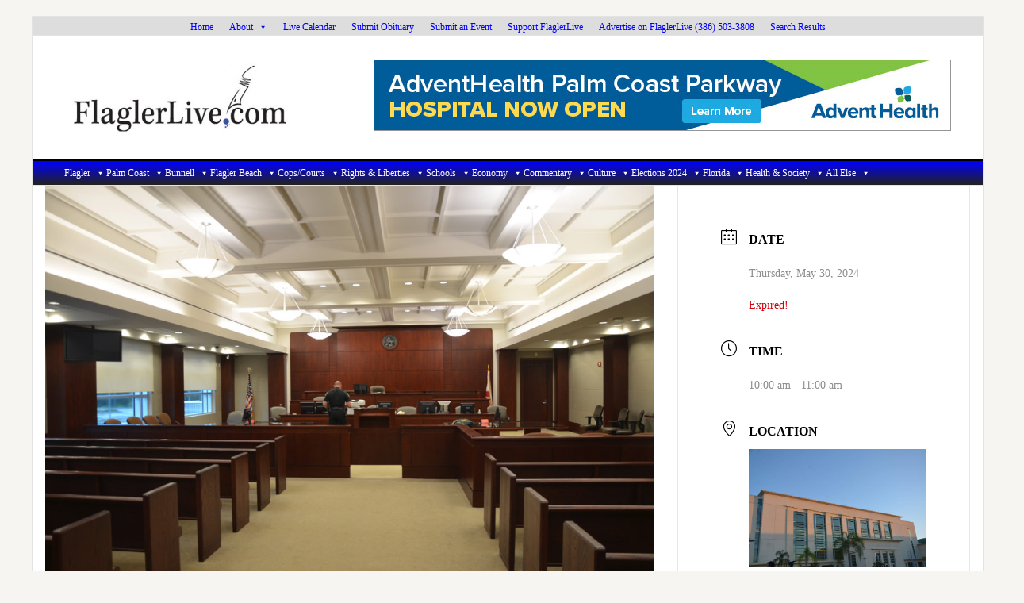

--- FILE ---
content_type: text/html; charset=utf-8
request_url: https://www.google.com/recaptcha/api2/aframe
body_size: 264
content:
<!DOCTYPE HTML><html><head><meta http-equiv="content-type" content="text/html; charset=UTF-8"></head><body><script nonce="rksrh2or_9hhZxrzW2LUyg">/** Anti-fraud and anti-abuse applications only. See google.com/recaptcha */ try{var clients={'sodar':'https://pagead2.googlesyndication.com/pagead/sodar?'};window.addEventListener("message",function(a){try{if(a.source===window.parent){var b=JSON.parse(a.data);var c=clients[b['id']];if(c){var d=document.createElement('img');d.src=c+b['params']+'&rc='+(localStorage.getItem("rc::a")?sessionStorage.getItem("rc::b"):"");window.document.body.appendChild(d);sessionStorage.setItem("rc::e",parseInt(sessionStorage.getItem("rc::e")||0)+1);localStorage.setItem("rc::h",'1768650811611');}}}catch(b){}});window.parent.postMessage("_grecaptcha_ready", "*");}catch(b){}</script></body></html>